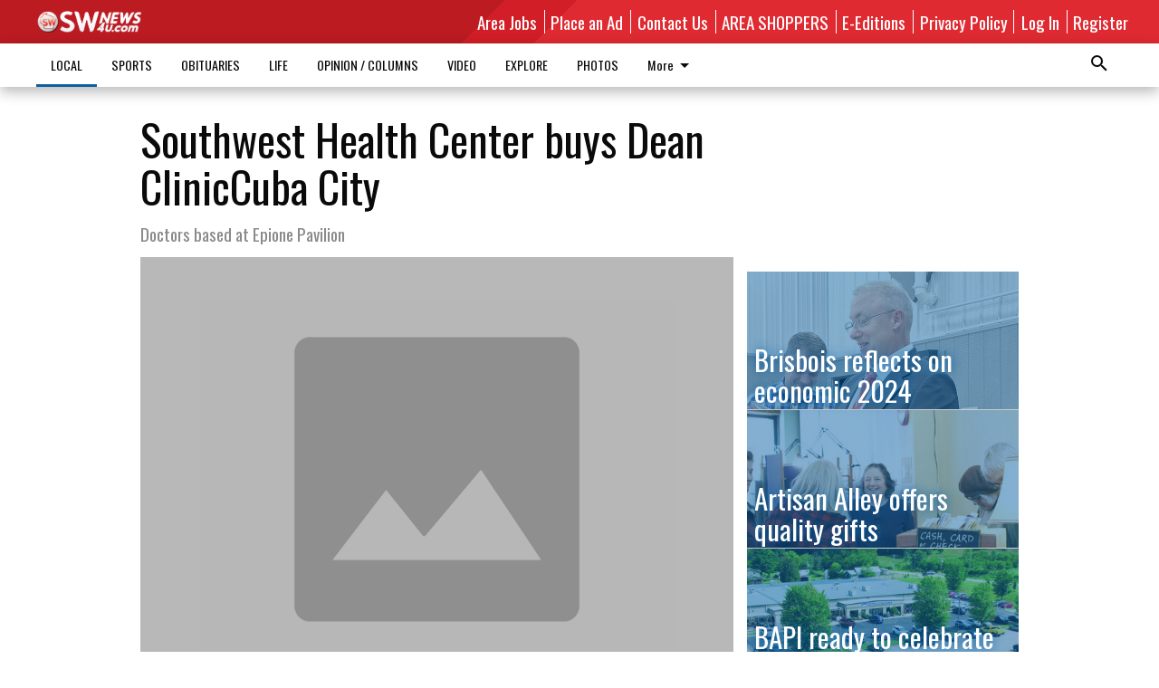

--- FILE ---
content_type: text/html; charset=utf-8
request_url: https://www.swnews4u.com/local/business/southwest-health-center-buys-dean-cliniccuba-city/?offset=1
body_size: 8015
content:




<div data-ajax-content-page-boundary>
    <div class="anvil-padding-bottom">
        
            
                
                    

<div>
    
<span data-page-tracker
      data-page-tracker-url="/local/business/brisbois-reflects-on-economic-2024/"
      data-page-tracker-title="Brisbois reflects on economic 2024"
      data-page-tracker-pk="156880"
      data-page-tracker-analytics-payload="{&quot;view_data&quot;:{&quot;views_remaining&quot;:&quot;-1&quot;},&quot;page_meta&quot;:{&quot;section&quot;:&quot;/local/business/&quot;,&quot;behind_paywall&quot;:true,&quot;page_id&quot;:156880,&quot;page_created_at&quot;:&quot;2024-12-12 14:31:39.400788+00:00&quot;,&quot;page_created_age&quot;:34504546,&quot;page_created_at_pretty&quot;:&quot;December 12, 2024&quot;,&quot;page_updated_at&quot;:&quot;2024-12-12 14:31:38.426000+00:00&quot;,&quot;page_updated_age&quot;:34504547,&quot;tags&quot;:[],&quot;page_type&quot;:&quot;Video page&quot;,&quot;author&quot;:null,&quot;content_blocks&quot;:[&quot;Paragraph&quot;],&quot;page_publication&quot;:null,&quot;character_count&quot;:277,&quot;word_count&quot;:46,&quot;paragraph_count&quot;:1,&quot;page_title&quot;:&quot;Brisbois reflects on economic 2024&quot;}}"
>

    <div class="row expanded align-center">
        <div class="column">
            <header>
                <div class="column anvil-video anvil-video--style--1">
                    <div class="anvil-video__title">
                        Brisbois reflects on economic 2024
                    </div>
                    
                </div>
                <div class="column video-content">
                    





<div class="flex-video widescreen inline-video ">
    
    


<div data-component="VideoPlayer" data-props="{&quot;videojsClasses&quot;:&quot;video-js vjs-big-play-centered&quot;,&quot;sources&quot;:[{&quot;src&quot;:&quot;https://wisconsin.cdn-anvilcms.net/media/media/2024/12/12/GCEDC120424.mp4/GCEDC120424.m3u8&quot;,&quot;type&quot;:&quot;application/x-mpegurl&quot;}],&quot;controls&quot;:true,&quot;poster&quot;:&quot;https://wisconsin.cdn-anvilcms.net/media/images/2024/12/12/images/ClickToPlayBrisbois2024.max-1312x738.jpg&quot;,&quot;autoplay&quot;:false,&quot;preload&quot;:&quot;auto&quot;,&quot;suppressNotSupportedError&quot;:true,&quot;dfpTag&quot;:&quot;https://pubads.g.doubleclick.net/gampad/ads?env=vp\u0026gdfp_req=1\u0026impl=s\u0026unviewed_position_start=1\u0026output=xml_vast2\u0026iu=48917004%2Fanvil-video-vast\u0026sz=400x300%7C300x250%7C640x480\u0026correlator=6106620660\u0026url=%2Flocal%2Fbusiness%2Fsouthwest-health-center-buys-dean-cliniccuba-city%2F%3Foffset%3D1\u0026cust_params=page_type%3Dvideo%2Bpage%26page_id%3D156880%26section%3DBusiness%26rate_card%3DDefault%2BRate%2BCard%26site%3Dwww.swnews4u.com%26uri%3D%252Flocal%252Fbusiness%252Fsouthwest-health-center-buys-dean-cliniccuba-city%252F%26kwargs%3D%257B%257D&quot;}">
    <p class="vjs-no-js">
        To view this video please enable JavaScript, and consider upgrading to a web browser that
        <a href="http://videojs.com/html5-video-support/" target="_blank"> supports HTML5 video</a>
    </p>
</div>

</div>



                </div>
                <div class="column">
                    <div class="row expanded">
                        <div class="column small-12 large-6">
                            
<span data-component="Byline"
      data-prop-author-name=""
      data-prop-published-date="2024-12-12T08:31:39.400788-06:00"
      data-prop-updated-date="2024-12-12T08:31:38.426000-06:00"
      data-prop-publication=""
      data-prop-profile-picture=""
      data-prop-profile-picture-style="circle"
      data-prop-author-page-url=""
      data-prop-twitter-handle=""
      data-prop-sass-prefix="style--1"
>
</span>

                        </div>
                        <div class="column small-12 large-6 align-middle">
                            
<div data-component="ShareButtons"
     data-prop-url="https://www.swnews4u.com/local/business/brisbois-reflects-on-economic-2024/"
     data-prop-sass-prefix="style--1"
     data-prop-show-facebook="true"
     data-prop-show-twitter="true">
</div>

                        </div>
                    </div>
                    <div class="row expanded">
                        <div class="column anvil-padding-bottom">
                            









    
        <div class="anvil-article__stream-wrapper">
            <div class="rich-text"><html><body><div class="rich-text"><p>Grant County Economic Development Corporation Executive Director Ron Brisbois reflected on his 25th year in the job Dec. 4 after the annual meeting of the corporation. Brisbois compared 2024 to his previous 24 years, as well as looked into what the future holds for the region.</p></div></body></html></div>
        </div>
    



<script>
    (function() {
        $('.anvil-aside').each(function (index, element) {
            if ($(element).next().is('.row.expanded') || $(element).next().is('script')) {
                $(element).addClass('anvil-aside--above-clear');
            }
        });
    })();
</script>

                        </div>
                    </div>
                </div>
            </header>
            <div class="row expanded align-center hide-for-large">
                <div class="column shrink anvil-padding" data-smart-collapse>
                    

<div data-snippet-slot="middle-page-right" >
    
                        


<div data-collapse-exclude>
    <div data-component="DynamicAdSlot" data-prop-sizes="[[300, 250], [320, 50], [300, 50], [970, 90], [728, 90], [660, 90], [990, 90]]" data-prop-size-mapping="[{&quot;viewport&quot;: [0, 0], &quot;sizes&quot;: [[300, 250], [320, 50], [300, 50]]}, {&quot;viewport&quot;: [1024, 0], &quot;sizes&quot;: [[970, 90], [728, 90], [660, 90]]}, {&quot;viewport&quot;: [1440, 0], &quot;sizes&quot;: [[990, 90], [970, 90], [728, 90], [660, 90]]}]"
        data-prop-dfp-network-id="48917004" data-prop-ad-unit="anvil-banner"
        data-prop-targeting-arguments="{&quot;page_type&quot;: &quot;video page&quot;, &quot;page_id&quot;: 156880, &quot;section&quot;: &quot;Business&quot;, &quot;rate_card&quot;: &quot;Default Rate Card&quot;, &quot;site&quot;: &quot;www.swnews4u.com&quot;, &quot;uri&quot;: &quot;/local/business/southwest-health-center-buys-dean-cliniccuba-city/&quot;}" data-prop-start-collapsed="False"></div>
</div>


                    
</div>
                </div>
            </div>
        </div>
        <div class="column content--rigid">
            <div class="row expanded align-center">
                <div class="column shrink anvil-padding-bottom" data-smart-collapse>
                    

<div data-snippet-slot="middle-page-right" >
    
                        


<div data-collapse-exclude>
    <div data-component="DynamicAdSlot" data-prop-sizes="[[300, 250], [300, 600]]" data-prop-size-mapping="[{&quot;viewport&quot;: [0, 0], &quot;sizes&quot;: [[300, 250]]}, {&quot;viewport&quot;: [768, 0], &quot;sizes&quot;: [[300, 600]]}]"
        data-prop-dfp-network-id="48917004" data-prop-ad-unit="anvil-skyscraper"
        data-prop-targeting-arguments="{&quot;page_type&quot;: &quot;video page&quot;, &quot;page_id&quot;: 156880, &quot;section&quot;: &quot;Business&quot;, &quot;rate_card&quot;: &quot;Default Rate Card&quot;, &quot;site&quot;: &quot;www.swnews4u.com&quot;, &quot;uri&quot;: &quot;/local/business/southwest-health-center-buys-dean-cliniccuba-city/&quot;}" data-prop-start-collapsed="False"></div>
</div>


                    
</div>
                </div>
            </div>
        </div>
    </div>
    
</span>

</div>

                
            
        
    </div>
</div>


<span data-inf-scroll-query="scroll_content_page_count" data-inf-scroll-query-value="1">
</span>

<div class="row anvil-padding pagination align-center"
     
     data-inf-scroll-url="/local/business/southwest-health-center-buys-dean-cliniccuba-city/?offset=2"
     >
    <div class="column shrink anvil-loader-wrapper">
        <div class="anvil-loader anvil-loader--style--1"></div>
    </div>
</div>


--- FILE ---
content_type: text/html; charset=utf-8
request_url: https://www.google.com/recaptcha/api2/aframe
body_size: 267
content:
<!DOCTYPE HTML><html><head><meta http-equiv="content-type" content="text/html; charset=UTF-8"></head><body><script nonce="TDzDzb3x_cfjTsEQ0rmolw">/** Anti-fraud and anti-abuse applications only. See google.com/recaptcha */ try{var clients={'sodar':'https://pagead2.googlesyndication.com/pagead/sodar?'};window.addEventListener("message",function(a){try{if(a.source===window.parent){var b=JSON.parse(a.data);var c=clients[b['id']];if(c){var d=document.createElement('img');d.src=c+b['params']+'&rc='+(localStorage.getItem("rc::a")?sessionStorage.getItem("rc::b"):"");window.document.body.appendChild(d);sessionStorage.setItem("rc::e",parseInt(sessionStorage.getItem("rc::e")||0)+1);localStorage.setItem("rc::h",'1768518453985');}}}catch(b){}});window.parent.postMessage("_grecaptcha_ready", "*");}catch(b){}</script></body></html>

--- FILE ---
content_type: application/javascript
request_url: https://wisconsin.cdn-anvilcms.net/static/46.8.12/webpack/9443.js
body_size: 539
content:
(self.webpackChunk_name_=self.webpackChunk_name_||[]).push([[9443],{51581:function(e,r,t){"use strict";t.r(r),t(47941),t(82526),t(57327),t(38880),t(54747),t(49337);var n=t(67294),o=t(12023),u=(t(80686),t(35161)),a=(t(12647),["videojsClasses","dfpTag"]);function c(e,r){var t=Object.keys(e);if(Object.getOwnPropertySymbols){var n=Object.getOwnPropertySymbols(e);r&&(n=n.filter((function(r){return Object.getOwnPropertyDescriptor(e,r).enumerable}))),t.push.apply(t,n)}return t}function i(e){for(var r=1;r<arguments.length;r++){var t=null!=arguments[r]?arguments[r]:{};r%2?c(Object(t),!0).forEach((function(r){l(e,r,t[r])})):Object.getOwnPropertyDescriptors?Object.defineProperties(e,Object.getOwnPropertyDescriptors(t)):c(Object(t)).forEach((function(r){Object.defineProperty(e,r,Object.getOwnPropertyDescriptor(t,r))}))}return e}function l(e,r,t){return r in e?Object.defineProperty(e,r,{value:t,enumerable:!0,configurable:!0,writable:!0}):e[r]=t,e}o.Z.registerPlugin("playlist",u.Z);var f={controls:!0,autoplay:!1,fluid:!0,preload:"auto"},s=(0,n.forwardRef)((function(e,r){var t=e.videojsClasses,u=void 0===t?"":t,c=e.dfpTag,l=function(e,r){if(null==e)return{};var t,n,o=function(e,r){if(null==e)return{};var t,n,o={},u=Object.keys(e);for(n=0;n<u.length;n++)t=u[n],r.indexOf(t)>=0||(o[t]=e[t]);return o}(e,r);if(Object.getOwnPropertySymbols){var u=Object.getOwnPropertySymbols(e);for(n=0;n<u.length;n++)t=u[n],r.indexOf(t)>=0||Object.prototype.propertyIsEnumerable.call(e,t)&&(o[t]=e[t])}return o}(e,a),s=(0,n.useRef)(null),p=(0,n.useRef)(null);return(0,n.useEffect)((function(){var e=i(i({},f),l);return p.current=(0,o.Z)(s.current,e),c&&p.current.ima({adTagUrl:c}),function(){p.current.dispose()}}),[s]),(0,n.useImperativeHandle)(r,(function(){return{elementRef:s,playerRef:p}}),[s,p]),n.createElement("div",{"data-vjs-player":!0},n.createElement("video",{ref:s,className:""!==u?u:"video-js vjs-big-play-centered"}))}));s.displayName="VideoPlayer",r.default=s},25893:function(){},64548:function(){}}]);
//# sourceMappingURL=9443.js.map